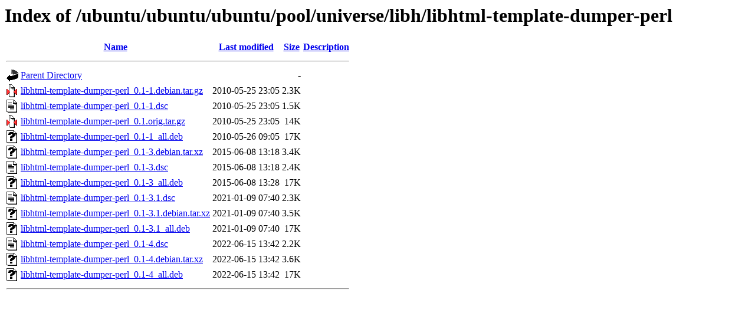

--- FILE ---
content_type: text/html;charset=UTF-8
request_url: https://free.nchc.org.tw/ubuntu/ubuntu/ubuntu/pool/universe/libh/libhtml-template-dumper-perl/?C=M;O=A
body_size: 701
content:
<!DOCTYPE HTML PUBLIC "-//W3C//DTD HTML 3.2 Final//EN">
<html>
 <head>
  <title>Index of /ubuntu/ubuntu/ubuntu/pool/universe/libh/libhtml-template-dumper-perl</title>
 </head>
 <body>
<h1>Index of /ubuntu/ubuntu/ubuntu/pool/universe/libh/libhtml-template-dumper-perl</h1>
  <table>
   <tr><th valign="top"><img src="/icons/blank.gif" alt="[ICO]"></th><th><a href="?C=N;O=A">Name</a></th><th><a href="?C=M;O=D">Last modified</a></th><th><a href="?C=S;O=A">Size</a></th><th><a href="?C=D;O=A">Description</a></th></tr>
   <tr><th colspan="5"><hr></th></tr>
<tr><td valign="top"><img src="/icons/back.gif" alt="[PARENTDIR]"></td><td><a href="/ubuntu/ubuntu/ubuntu/pool/universe/libh/">Parent Directory</a></td><td>&nbsp;</td><td align="right">  - </td><td>&nbsp;</td></tr>
<tr><td valign="top"><img src="/icons/compressed.gif" alt="[   ]"></td><td><a href="libhtml-template-dumper-perl_0.1-1.debian.tar.gz">libhtml-template-dumper-perl_0.1-1.debian.tar.gz</a></td><td align="right">2010-05-25 23:05  </td><td align="right">2.3K</td><td>&nbsp;</td></tr>
<tr><td valign="top"><img src="/icons/text.gif" alt="[TXT]"></td><td><a href="libhtml-template-dumper-perl_0.1-1.dsc">libhtml-template-dumper-perl_0.1-1.dsc</a></td><td align="right">2010-05-25 23:05  </td><td align="right">1.5K</td><td>&nbsp;</td></tr>
<tr><td valign="top"><img src="/icons/compressed.gif" alt="[   ]"></td><td><a href="libhtml-template-dumper-perl_0.1.orig.tar.gz">libhtml-template-dumper-perl_0.1.orig.tar.gz</a></td><td align="right">2010-05-25 23:05  </td><td align="right"> 14K</td><td>&nbsp;</td></tr>
<tr><td valign="top"><img src="/icons/unknown.gif" alt="[   ]"></td><td><a href="libhtml-template-dumper-perl_0.1-1_all.deb">libhtml-template-dumper-perl_0.1-1_all.deb</a></td><td align="right">2010-05-26 09:05  </td><td align="right"> 17K</td><td>&nbsp;</td></tr>
<tr><td valign="top"><img src="/icons/unknown.gif" alt="[   ]"></td><td><a href="libhtml-template-dumper-perl_0.1-3.debian.tar.xz">libhtml-template-dumper-perl_0.1-3.debian.tar.xz</a></td><td align="right">2015-06-08 13:18  </td><td align="right">3.4K</td><td>&nbsp;</td></tr>
<tr><td valign="top"><img src="/icons/text.gif" alt="[TXT]"></td><td><a href="libhtml-template-dumper-perl_0.1-3.dsc">libhtml-template-dumper-perl_0.1-3.dsc</a></td><td align="right">2015-06-08 13:18  </td><td align="right">2.4K</td><td>&nbsp;</td></tr>
<tr><td valign="top"><img src="/icons/unknown.gif" alt="[   ]"></td><td><a href="libhtml-template-dumper-perl_0.1-3_all.deb">libhtml-template-dumper-perl_0.1-3_all.deb</a></td><td align="right">2015-06-08 13:28  </td><td align="right"> 17K</td><td>&nbsp;</td></tr>
<tr><td valign="top"><img src="/icons/text.gif" alt="[TXT]"></td><td><a href="libhtml-template-dumper-perl_0.1-3.1.dsc">libhtml-template-dumper-perl_0.1-3.1.dsc</a></td><td align="right">2021-01-09 07:40  </td><td align="right">2.3K</td><td>&nbsp;</td></tr>
<tr><td valign="top"><img src="/icons/unknown.gif" alt="[   ]"></td><td><a href="libhtml-template-dumper-perl_0.1-3.1.debian.tar.xz">libhtml-template-dumper-perl_0.1-3.1.debian.tar.xz</a></td><td align="right">2021-01-09 07:40  </td><td align="right">3.5K</td><td>&nbsp;</td></tr>
<tr><td valign="top"><img src="/icons/unknown.gif" alt="[   ]"></td><td><a href="libhtml-template-dumper-perl_0.1-3.1_all.deb">libhtml-template-dumper-perl_0.1-3.1_all.deb</a></td><td align="right">2021-01-09 07:40  </td><td align="right"> 17K</td><td>&nbsp;</td></tr>
<tr><td valign="top"><img src="/icons/text.gif" alt="[TXT]"></td><td><a href="libhtml-template-dumper-perl_0.1-4.dsc">libhtml-template-dumper-perl_0.1-4.dsc</a></td><td align="right">2022-06-15 13:42  </td><td align="right">2.2K</td><td>&nbsp;</td></tr>
<tr><td valign="top"><img src="/icons/unknown.gif" alt="[   ]"></td><td><a href="libhtml-template-dumper-perl_0.1-4.debian.tar.xz">libhtml-template-dumper-perl_0.1-4.debian.tar.xz</a></td><td align="right">2022-06-15 13:42  </td><td align="right">3.6K</td><td>&nbsp;</td></tr>
<tr><td valign="top"><img src="/icons/unknown.gif" alt="[   ]"></td><td><a href="libhtml-template-dumper-perl_0.1-4_all.deb">libhtml-template-dumper-perl_0.1-4_all.deb</a></td><td align="right">2022-06-15 13:42  </td><td align="right"> 17K</td><td>&nbsp;</td></tr>
   <tr><th colspan="5"><hr></th></tr>
</table>
</body></html>
